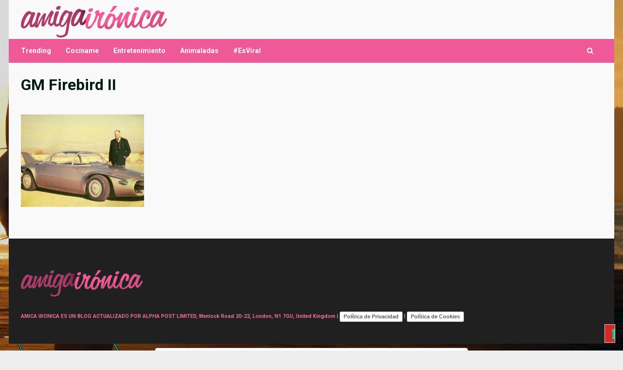

--- FILE ---
content_type: text/html; charset=utf-8
request_url: https://www.google.com/recaptcha/api2/aframe
body_size: 269
content:
<!DOCTYPE HTML><html><head><meta http-equiv="content-type" content="text/html; charset=UTF-8"></head><body><script nonce="F3fPjpiKKqWX6RRcvknBFA">/** Anti-fraud and anti-abuse applications only. See google.com/recaptcha */ try{var clients={'sodar':'https://pagead2.googlesyndication.com/pagead/sodar?'};window.addEventListener("message",function(a){try{if(a.source===window.parent){var b=JSON.parse(a.data);var c=clients[b['id']];if(c){var d=document.createElement('img');d.src=c+b['params']+'&rc='+(localStorage.getItem("rc::a")?sessionStorage.getItem("rc::b"):"");window.document.body.appendChild(d);sessionStorage.setItem("rc::e",parseInt(sessionStorage.getItem("rc::e")||0)+1);localStorage.setItem("rc::h",'1768999425996');}}}catch(b){}});window.parent.postMessage("_grecaptcha_ready", "*");}catch(b){}</script></body></html>